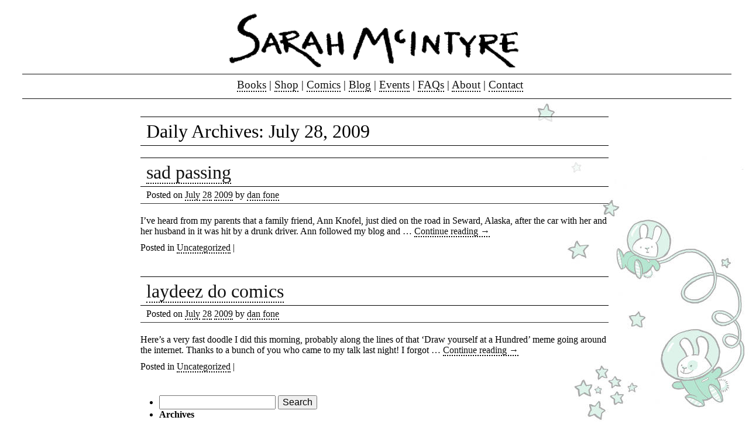

--- FILE ---
content_type: text/html; charset=UTF-8
request_url: http://jabberworks.co.uk/2009/07/28/
body_size: 8458
content:
<!DOCTYPE html>
<!--[if lt IE 7 ]><html lang="en-GB" class="no-js ie ie6 lte7 lte8 lte9"><![endif]-->
<!--[if IE 7 ]><html lang="en-GB" class="no-js ie ie7 lte7 lte8 lte9"><![endif]-->
<!--[if IE 8 ]><html lang="en-GB" class="no-js ie ie8 lte8 lte9"><![endif]-->
<!--[if IE 9 ]><html lang="en-GB" class="no-js ie ie9 lte9"><![endif]-->
<!--[if (gt IE 9)|!(IE)]><!--><html lang="en-GB" class="no-js"><!--<![endif]-->
	<head>
		<meta charset="UTF-8" />
		<meta name="viewport" content="width=device-width, initial-scale=1">
		<title>28 | July | 2009 | Jabberworks</title>
		<link rel="profile" href="http://gmpg.org/xfn/11" />
		<link rel="stylesheet" href="http://jabberworks.co.uk/journal/wp-content/themes/jabbertheme/style.css" />
		
				<link rel="pingback" href="http://jabberworks.co.uk/journal/xmlrpc.php" />
<script type="text/javascript">
/* <![CDATA[ */
window.JetpackScriptData = {"site":{"icon":"","title":"Jabberworks","host":"unknown","is_wpcom_platform":false}};
/* ]]> */
</script>
<meta name='robots' content='max-image-preview:large' />
	<style>img:is([sizes="auto" i], [sizes^="auto," i]) { contain-intrinsic-size: 3000px 1500px }</style>
	<link rel='dns-prefetch' href='//secure.gravatar.com' />
<link rel='dns-prefetch' href='//stats.wp.com' />
<link rel='dns-prefetch' href='//v0.wordpress.com' />
<link rel="alternate" type="application/rss+xml" title="Jabberworks &raquo; Feed" href="http://jabberworks.co.uk/feed/" />
<link rel="alternate" type="application/rss+xml" title="Jabberworks &raquo; Comments Feed" href="http://jabberworks.co.uk/comments/feed/" />
<script type="text/javascript">
/* <![CDATA[ */
window._wpemojiSettings = {"baseUrl":"https:\/\/s.w.org\/images\/core\/emoji\/16.0.1\/72x72\/","ext":".png","svgUrl":"https:\/\/s.w.org\/images\/core\/emoji\/16.0.1\/svg\/","svgExt":".svg","source":{"concatemoji":"http:\/\/jabberworks.co.uk\/journal\/wp-includes\/js\/wp-emoji-release.min.js?ver=6.8.3"}};
/*! This file is auto-generated */
!function(s,n){var o,i,e;function c(e){try{var t={supportTests:e,timestamp:(new Date).valueOf()};sessionStorage.setItem(o,JSON.stringify(t))}catch(e){}}function p(e,t,n){e.clearRect(0,0,e.canvas.width,e.canvas.height),e.fillText(t,0,0);var t=new Uint32Array(e.getImageData(0,0,e.canvas.width,e.canvas.height).data),a=(e.clearRect(0,0,e.canvas.width,e.canvas.height),e.fillText(n,0,0),new Uint32Array(e.getImageData(0,0,e.canvas.width,e.canvas.height).data));return t.every(function(e,t){return e===a[t]})}function u(e,t){e.clearRect(0,0,e.canvas.width,e.canvas.height),e.fillText(t,0,0);for(var n=e.getImageData(16,16,1,1),a=0;a<n.data.length;a++)if(0!==n.data[a])return!1;return!0}function f(e,t,n,a){switch(t){case"flag":return n(e,"\ud83c\udff3\ufe0f\u200d\u26a7\ufe0f","\ud83c\udff3\ufe0f\u200b\u26a7\ufe0f")?!1:!n(e,"\ud83c\udde8\ud83c\uddf6","\ud83c\udde8\u200b\ud83c\uddf6")&&!n(e,"\ud83c\udff4\udb40\udc67\udb40\udc62\udb40\udc65\udb40\udc6e\udb40\udc67\udb40\udc7f","\ud83c\udff4\u200b\udb40\udc67\u200b\udb40\udc62\u200b\udb40\udc65\u200b\udb40\udc6e\u200b\udb40\udc67\u200b\udb40\udc7f");case"emoji":return!a(e,"\ud83e\udedf")}return!1}function g(e,t,n,a){var r="undefined"!=typeof WorkerGlobalScope&&self instanceof WorkerGlobalScope?new OffscreenCanvas(300,150):s.createElement("canvas"),o=r.getContext("2d",{willReadFrequently:!0}),i=(o.textBaseline="top",o.font="600 32px Arial",{});return e.forEach(function(e){i[e]=t(o,e,n,a)}),i}function t(e){var t=s.createElement("script");t.src=e,t.defer=!0,s.head.appendChild(t)}"undefined"!=typeof Promise&&(o="wpEmojiSettingsSupports",i=["flag","emoji"],n.supports={everything:!0,everythingExceptFlag:!0},e=new Promise(function(e){s.addEventListener("DOMContentLoaded",e,{once:!0})}),new Promise(function(t){var n=function(){try{var e=JSON.parse(sessionStorage.getItem(o));if("object"==typeof e&&"number"==typeof e.timestamp&&(new Date).valueOf()<e.timestamp+604800&&"object"==typeof e.supportTests)return e.supportTests}catch(e){}return null}();if(!n){if("undefined"!=typeof Worker&&"undefined"!=typeof OffscreenCanvas&&"undefined"!=typeof URL&&URL.createObjectURL&&"undefined"!=typeof Blob)try{var e="postMessage("+g.toString()+"("+[JSON.stringify(i),f.toString(),p.toString(),u.toString()].join(",")+"));",a=new Blob([e],{type:"text/javascript"}),r=new Worker(URL.createObjectURL(a),{name:"wpTestEmojiSupports"});return void(r.onmessage=function(e){c(n=e.data),r.terminate(),t(n)})}catch(e){}c(n=g(i,f,p,u))}t(n)}).then(function(e){for(var t in e)n.supports[t]=e[t],n.supports.everything=n.supports.everything&&n.supports[t],"flag"!==t&&(n.supports.everythingExceptFlag=n.supports.everythingExceptFlag&&n.supports[t]);n.supports.everythingExceptFlag=n.supports.everythingExceptFlag&&!n.supports.flag,n.DOMReady=!1,n.readyCallback=function(){n.DOMReady=!0}}).then(function(){return e}).then(function(){var e;n.supports.everything||(n.readyCallback(),(e=n.source||{}).concatemoji?t(e.concatemoji):e.wpemoji&&e.twemoji&&(t(e.twemoji),t(e.wpemoji)))}))}((window,document),window._wpemojiSettings);
/* ]]> */
</script>
<!--[if lt IE 9]>
	<script src="//html5shiv.googlecode.com/svn/trunk/html5.js"></script>
	<script>window.html5 || document.write(unescape('%3Cscript src="http://jabberworks.co.uk/journal/wp-content/themes/boilerplate/js/ieshiv.js"%3E%3C/script%3E'))</script>
<![endif]-->
<style id='wp-emoji-styles-inline-css' type='text/css'>

	img.wp-smiley, img.emoji {
		display: inline !important;
		border: none !important;
		box-shadow: none !important;
		height: 1em !important;
		width: 1em !important;
		margin: 0 0.07em !important;
		vertical-align: -0.1em !important;
		background: none !important;
		padding: 0 !important;
	}
</style>
<link rel='stylesheet' id='wp-block-library-css' href='http://jabberworks.co.uk/journal/wp-includes/css/dist/block-library/style.min.css?ver=6.8.3' type='text/css' media='all' />
<style id='classic-theme-styles-inline-css' type='text/css'>
/*! This file is auto-generated */
.wp-block-button__link{color:#fff;background-color:#32373c;border-radius:9999px;box-shadow:none;text-decoration:none;padding:calc(.667em + 2px) calc(1.333em + 2px);font-size:1.125em}.wp-block-file__button{background:#32373c;color:#fff;text-decoration:none}
</style>
<link rel='stylesheet' id='mediaelement-css' href='http://jabberworks.co.uk/journal/wp-includes/js/mediaelement/mediaelementplayer-legacy.min.css?ver=4.2.17' type='text/css' media='all' />
<link rel='stylesheet' id='wp-mediaelement-css' href='http://jabberworks.co.uk/journal/wp-includes/js/mediaelement/wp-mediaelement.min.css?ver=6.8.3' type='text/css' media='all' />
<style id='jetpack-sharing-buttons-style-inline-css' type='text/css'>
.jetpack-sharing-buttons__services-list{display:flex;flex-direction:row;flex-wrap:wrap;gap:0;list-style-type:none;margin:5px;padding:0}.jetpack-sharing-buttons__services-list.has-small-icon-size{font-size:12px}.jetpack-sharing-buttons__services-list.has-normal-icon-size{font-size:16px}.jetpack-sharing-buttons__services-list.has-large-icon-size{font-size:24px}.jetpack-sharing-buttons__services-list.has-huge-icon-size{font-size:36px}@media print{.jetpack-sharing-buttons__services-list{display:none!important}}.editor-styles-wrapper .wp-block-jetpack-sharing-buttons{gap:0;padding-inline-start:0}ul.jetpack-sharing-buttons__services-list.has-background{padding:1.25em 2.375em}
</style>
<style id='global-styles-inline-css' type='text/css'>
:root{--wp--preset--aspect-ratio--square: 1;--wp--preset--aspect-ratio--4-3: 4/3;--wp--preset--aspect-ratio--3-4: 3/4;--wp--preset--aspect-ratio--3-2: 3/2;--wp--preset--aspect-ratio--2-3: 2/3;--wp--preset--aspect-ratio--16-9: 16/9;--wp--preset--aspect-ratio--9-16: 9/16;--wp--preset--color--black: #000000;--wp--preset--color--cyan-bluish-gray: #abb8c3;--wp--preset--color--white: #ffffff;--wp--preset--color--pale-pink: #f78da7;--wp--preset--color--vivid-red: #cf2e2e;--wp--preset--color--luminous-vivid-orange: #ff6900;--wp--preset--color--luminous-vivid-amber: #fcb900;--wp--preset--color--light-green-cyan: #7bdcb5;--wp--preset--color--vivid-green-cyan: #00d084;--wp--preset--color--pale-cyan-blue: #8ed1fc;--wp--preset--color--vivid-cyan-blue: #0693e3;--wp--preset--color--vivid-purple: #9b51e0;--wp--preset--gradient--vivid-cyan-blue-to-vivid-purple: linear-gradient(135deg,rgba(6,147,227,1) 0%,rgb(155,81,224) 100%);--wp--preset--gradient--light-green-cyan-to-vivid-green-cyan: linear-gradient(135deg,rgb(122,220,180) 0%,rgb(0,208,130) 100%);--wp--preset--gradient--luminous-vivid-amber-to-luminous-vivid-orange: linear-gradient(135deg,rgba(252,185,0,1) 0%,rgba(255,105,0,1) 100%);--wp--preset--gradient--luminous-vivid-orange-to-vivid-red: linear-gradient(135deg,rgba(255,105,0,1) 0%,rgb(207,46,46) 100%);--wp--preset--gradient--very-light-gray-to-cyan-bluish-gray: linear-gradient(135deg,rgb(238,238,238) 0%,rgb(169,184,195) 100%);--wp--preset--gradient--cool-to-warm-spectrum: linear-gradient(135deg,rgb(74,234,220) 0%,rgb(151,120,209) 20%,rgb(207,42,186) 40%,rgb(238,44,130) 60%,rgb(251,105,98) 80%,rgb(254,248,76) 100%);--wp--preset--gradient--blush-light-purple: linear-gradient(135deg,rgb(255,206,236) 0%,rgb(152,150,240) 100%);--wp--preset--gradient--blush-bordeaux: linear-gradient(135deg,rgb(254,205,165) 0%,rgb(254,45,45) 50%,rgb(107,0,62) 100%);--wp--preset--gradient--luminous-dusk: linear-gradient(135deg,rgb(255,203,112) 0%,rgb(199,81,192) 50%,rgb(65,88,208) 100%);--wp--preset--gradient--pale-ocean: linear-gradient(135deg,rgb(255,245,203) 0%,rgb(182,227,212) 50%,rgb(51,167,181) 100%);--wp--preset--gradient--electric-grass: linear-gradient(135deg,rgb(202,248,128) 0%,rgb(113,206,126) 100%);--wp--preset--gradient--midnight: linear-gradient(135deg,rgb(2,3,129) 0%,rgb(40,116,252) 100%);--wp--preset--font-size--small: 13px;--wp--preset--font-size--medium: 20px;--wp--preset--font-size--large: 36px;--wp--preset--font-size--x-large: 42px;--wp--preset--spacing--20: 0.44rem;--wp--preset--spacing--30: 0.67rem;--wp--preset--spacing--40: 1rem;--wp--preset--spacing--50: 1.5rem;--wp--preset--spacing--60: 2.25rem;--wp--preset--spacing--70: 3.38rem;--wp--preset--spacing--80: 5.06rem;--wp--preset--shadow--natural: 6px 6px 9px rgba(0, 0, 0, 0.2);--wp--preset--shadow--deep: 12px 12px 50px rgba(0, 0, 0, 0.4);--wp--preset--shadow--sharp: 6px 6px 0px rgba(0, 0, 0, 0.2);--wp--preset--shadow--outlined: 6px 6px 0px -3px rgba(255, 255, 255, 1), 6px 6px rgba(0, 0, 0, 1);--wp--preset--shadow--crisp: 6px 6px 0px rgba(0, 0, 0, 1);}:where(.is-layout-flex){gap: 0.5em;}:where(.is-layout-grid){gap: 0.5em;}body .is-layout-flex{display: flex;}.is-layout-flex{flex-wrap: wrap;align-items: center;}.is-layout-flex > :is(*, div){margin: 0;}body .is-layout-grid{display: grid;}.is-layout-grid > :is(*, div){margin: 0;}:where(.wp-block-columns.is-layout-flex){gap: 2em;}:where(.wp-block-columns.is-layout-grid){gap: 2em;}:where(.wp-block-post-template.is-layout-flex){gap: 1.25em;}:where(.wp-block-post-template.is-layout-grid){gap: 1.25em;}.has-black-color{color: var(--wp--preset--color--black) !important;}.has-cyan-bluish-gray-color{color: var(--wp--preset--color--cyan-bluish-gray) !important;}.has-white-color{color: var(--wp--preset--color--white) !important;}.has-pale-pink-color{color: var(--wp--preset--color--pale-pink) !important;}.has-vivid-red-color{color: var(--wp--preset--color--vivid-red) !important;}.has-luminous-vivid-orange-color{color: var(--wp--preset--color--luminous-vivid-orange) !important;}.has-luminous-vivid-amber-color{color: var(--wp--preset--color--luminous-vivid-amber) !important;}.has-light-green-cyan-color{color: var(--wp--preset--color--light-green-cyan) !important;}.has-vivid-green-cyan-color{color: var(--wp--preset--color--vivid-green-cyan) !important;}.has-pale-cyan-blue-color{color: var(--wp--preset--color--pale-cyan-blue) !important;}.has-vivid-cyan-blue-color{color: var(--wp--preset--color--vivid-cyan-blue) !important;}.has-vivid-purple-color{color: var(--wp--preset--color--vivid-purple) !important;}.has-black-background-color{background-color: var(--wp--preset--color--black) !important;}.has-cyan-bluish-gray-background-color{background-color: var(--wp--preset--color--cyan-bluish-gray) !important;}.has-white-background-color{background-color: var(--wp--preset--color--white) !important;}.has-pale-pink-background-color{background-color: var(--wp--preset--color--pale-pink) !important;}.has-vivid-red-background-color{background-color: var(--wp--preset--color--vivid-red) !important;}.has-luminous-vivid-orange-background-color{background-color: var(--wp--preset--color--luminous-vivid-orange) !important;}.has-luminous-vivid-amber-background-color{background-color: var(--wp--preset--color--luminous-vivid-amber) !important;}.has-light-green-cyan-background-color{background-color: var(--wp--preset--color--light-green-cyan) !important;}.has-vivid-green-cyan-background-color{background-color: var(--wp--preset--color--vivid-green-cyan) !important;}.has-pale-cyan-blue-background-color{background-color: var(--wp--preset--color--pale-cyan-blue) !important;}.has-vivid-cyan-blue-background-color{background-color: var(--wp--preset--color--vivid-cyan-blue) !important;}.has-vivid-purple-background-color{background-color: var(--wp--preset--color--vivid-purple) !important;}.has-black-border-color{border-color: var(--wp--preset--color--black) !important;}.has-cyan-bluish-gray-border-color{border-color: var(--wp--preset--color--cyan-bluish-gray) !important;}.has-white-border-color{border-color: var(--wp--preset--color--white) !important;}.has-pale-pink-border-color{border-color: var(--wp--preset--color--pale-pink) !important;}.has-vivid-red-border-color{border-color: var(--wp--preset--color--vivid-red) !important;}.has-luminous-vivid-orange-border-color{border-color: var(--wp--preset--color--luminous-vivid-orange) !important;}.has-luminous-vivid-amber-border-color{border-color: var(--wp--preset--color--luminous-vivid-amber) !important;}.has-light-green-cyan-border-color{border-color: var(--wp--preset--color--light-green-cyan) !important;}.has-vivid-green-cyan-border-color{border-color: var(--wp--preset--color--vivid-green-cyan) !important;}.has-pale-cyan-blue-border-color{border-color: var(--wp--preset--color--pale-cyan-blue) !important;}.has-vivid-cyan-blue-border-color{border-color: var(--wp--preset--color--vivid-cyan-blue) !important;}.has-vivid-purple-border-color{border-color: var(--wp--preset--color--vivid-purple) !important;}.has-vivid-cyan-blue-to-vivid-purple-gradient-background{background: var(--wp--preset--gradient--vivid-cyan-blue-to-vivid-purple) !important;}.has-light-green-cyan-to-vivid-green-cyan-gradient-background{background: var(--wp--preset--gradient--light-green-cyan-to-vivid-green-cyan) !important;}.has-luminous-vivid-amber-to-luminous-vivid-orange-gradient-background{background: var(--wp--preset--gradient--luminous-vivid-amber-to-luminous-vivid-orange) !important;}.has-luminous-vivid-orange-to-vivid-red-gradient-background{background: var(--wp--preset--gradient--luminous-vivid-orange-to-vivid-red) !important;}.has-very-light-gray-to-cyan-bluish-gray-gradient-background{background: var(--wp--preset--gradient--very-light-gray-to-cyan-bluish-gray) !important;}.has-cool-to-warm-spectrum-gradient-background{background: var(--wp--preset--gradient--cool-to-warm-spectrum) !important;}.has-blush-light-purple-gradient-background{background: var(--wp--preset--gradient--blush-light-purple) !important;}.has-blush-bordeaux-gradient-background{background: var(--wp--preset--gradient--blush-bordeaux) !important;}.has-luminous-dusk-gradient-background{background: var(--wp--preset--gradient--luminous-dusk) !important;}.has-pale-ocean-gradient-background{background: var(--wp--preset--gradient--pale-ocean) !important;}.has-electric-grass-gradient-background{background: var(--wp--preset--gradient--electric-grass) !important;}.has-midnight-gradient-background{background: var(--wp--preset--gradient--midnight) !important;}.has-small-font-size{font-size: var(--wp--preset--font-size--small) !important;}.has-medium-font-size{font-size: var(--wp--preset--font-size--medium) !important;}.has-large-font-size{font-size: var(--wp--preset--font-size--large) !important;}.has-x-large-font-size{font-size: var(--wp--preset--font-size--x-large) !important;}
:where(.wp-block-post-template.is-layout-flex){gap: 1.25em;}:where(.wp-block-post-template.is-layout-grid){gap: 1.25em;}
:where(.wp-block-columns.is-layout-flex){gap: 2em;}:where(.wp-block-columns.is-layout-grid){gap: 2em;}
:root :where(.wp-block-pullquote){font-size: 1.5em;line-height: 1.6;}
</style>
<style id='akismet-widget-style-inline-css' type='text/css'>

			.a-stats {
				--akismet-color-mid-green: #357b49;
				--akismet-color-white: #fff;
				--akismet-color-light-grey: #f6f7f7;

				max-width: 350px;
				width: auto;
			}

			.a-stats * {
				all: unset;
				box-sizing: border-box;
			}

			.a-stats strong {
				font-weight: 600;
			}

			.a-stats a.a-stats__link,
			.a-stats a.a-stats__link:visited,
			.a-stats a.a-stats__link:active {
				background: var(--akismet-color-mid-green);
				border: none;
				box-shadow: none;
				border-radius: 8px;
				color: var(--akismet-color-white);
				cursor: pointer;
				display: block;
				font-family: -apple-system, BlinkMacSystemFont, 'Segoe UI', 'Roboto', 'Oxygen-Sans', 'Ubuntu', 'Cantarell', 'Helvetica Neue', sans-serif;
				font-weight: 500;
				padding: 12px;
				text-align: center;
				text-decoration: none;
				transition: all 0.2s ease;
			}

			/* Extra specificity to deal with TwentyTwentyOne focus style */
			.widget .a-stats a.a-stats__link:focus {
				background: var(--akismet-color-mid-green);
				color: var(--akismet-color-white);
				text-decoration: none;
			}

			.a-stats a.a-stats__link:hover {
				filter: brightness(110%);
				box-shadow: 0 4px 12px rgba(0, 0, 0, 0.06), 0 0 2px rgba(0, 0, 0, 0.16);
			}

			.a-stats .count {
				color: var(--akismet-color-white);
				display: block;
				font-size: 1.5em;
				line-height: 1.4;
				padding: 0 13px;
				white-space: nowrap;
			}
		
</style>
<script type="text/javascript" src="http://jabberworks.co.uk/journal/wp-includes/js/jquery/jquery.min.js?ver=3.7.1" id="jquery-core-js"></script>
<script type="text/javascript" src="http://jabberworks.co.uk/journal/wp-includes/js/jquery/jquery-migrate.min.js?ver=3.4.1" id="jquery-migrate-js"></script>
<link rel="https://api.w.org/" href="http://jabberworks.co.uk/wp-json/" /><link rel="EditURI" type="application/rsd+xml" title="RSD" href="http://jabberworks.co.uk/journal/xmlrpc.php?rsd" />

	<style>img#wpstats{display:none}</style>
		
<!-- Jetpack Open Graph Tags -->
<meta property="og:type" content="website" />
<meta property="og:title" content="July 28, 2009 &#8211; Jabberworks" />
<meta property="og:site_name" content="Jabberworks" />
<meta property="og:image" content="https://s0.wp.com/i/blank.jpg" />
<meta property="og:image:alt" content="" />
<meta property="og:locale" content="en_GB" />

<!-- End Jetpack Open Graph Tags -->
	</head>
	<body class="archive date wp-theme-boilerplate wp-child-theme-jabbertheme">
	<div id="container">
		<header role="banner">
			<a class="namelink" href="http://jabberworks.co.uk/" title="Jabberworks" rel="home">
				<h2 class="name ir">Jabberworks</h2>
			</a>
		</header>
		<nav id="access" class="clearfix" role="navigation">
		  			<a id="skip" class="ir" href="#content" title="Skip to content">Skip to content</a>
			<div class="nav-toggle">
				<span></span>
				<span></span>
				<span></span>
			</div>
						<div class="menu-header"><ul id="menu-main" class="menu"><li id="menu-item-1584" class="menu-item-first menu-item menu-item-type-post_type menu-item-object-page menu-item-1584"><a href="http://jabberworks.co.uk/books/">Books</a><span> | </span></li>
<li id="menu-item-4327" class="menu-item menu-item-type-custom menu-item-object-custom menu-item-4327"><a href="http://sarahmcintyre.bigcartel.com">Shop</a><span> | </span></li>
<li id="menu-item-2148" class="menu-item menu-item-type-post_type menu-item-object-page menu-item-2148"><a href="http://jabberworks.co.uk/my-comics/">Comics</a><span> | </span></li>
<li id="menu-item-1577" class="menu-item menu-item-type-post_type menu-item-object-page menu-item-1577"><a href="http://jabberworks.co.uk/blog/">Blog</a><span> | </span></li>
<li id="menu-item-1579" class="menu-item menu-item-type-post_type menu-item-object-page menu-item-1579"><a href="http://jabberworks.co.uk/events/">Events</a><span> | </span></li>
<li id="menu-item-1583" class="menu-item menu-item-type-post_type menu-item-object-page menu-item-1583"><a href="http://jabberworks.co.uk/faqs/">FAQs</a><span> | </span></li>
<li id="menu-item-1581" class="menu-item menu-item-type-post_type menu-item-object-page menu-item-1581"><a href="http://jabberworks.co.uk/about/">About</a><span> | </span></li>
<li id="menu-item-1578" class="menu-item-last menu-item menu-item-type-post_type menu-item-object-page menu-item-1578"><a href="http://jabberworks.co.uk/contact/">Contact</a><span> | </span></li>
</ul></div>		</nav><!-- #access -->
		<article id="content" class="clearfix" role="main">
					<h1 class="page-title">Daily Archives: July 28, 2009</h1>




			<article id="post-793" class="post-793 post type-post status-publish format-standard hentry category-uncategorized">
			<h2 class="entry-title"><a href="http://jabberworks.co.uk/sad-passing/" title="Permalink to sad passing" rel="bookmark">sad passing</a></h2>

			<div class="entry-meta">
				<span class="meta-prep meta-prep-author">Posted on</span> <span class="entry-date"><a href="http://jabberworks.co.uk/2009/07/" title="View Archives for July 2009" rel="bookmark">July</a> <a href="http://jabberworks.co.uk/2009/07/28/" title="View Archives for July 28 2009" rel="bookmark">28</a> <a href="http://jabberworks.co.uk/2009/" title="View Archives for 2009" rel="bookmark">2009</a></span> <span class="meta-sep">by</span> <span class="author vcard"><a class="url fn n" href="http://jabberworks.co.uk/author/dan-fone/" title="View all posts by dan fone">dan fone</a></span>			</div><!-- .entry-meta -->

				<div class="entry-summary">
				<p>I&#8217;ve heard from my parents that a family friend, Ann Knofel, just died on the road in Seward, Alaska, after the car with her and her husband in it was hit by a drunk driver. Ann followed my blog and &hellip; <a href="http://jabberworks.co.uk/sad-passing/">Continue reading <span class="meta-nav">&rarr;</span></a></p>
			</div><!-- .entry-summary -->
	
			<footer class="entry-utility">
									Posted in <a href="http://jabberworks.co.uk/category/uncategorized/" rel="category tag">Uncategorized</a>					|
																			</footer><!-- .entry-utility -->
		</article><!-- #post-## -->

		
	


			<article id="post-792" class="post-792 post type-post status-publish format-standard hentry category-uncategorized">
			<h2 class="entry-title"><a href="http://jabberworks.co.uk/laydeez-do-comics/" title="Permalink to laydeez do comics" rel="bookmark">laydeez do comics</a></h2>

			<div class="entry-meta">
				<span class="meta-prep meta-prep-author">Posted on</span> <span class="entry-date"><a href="http://jabberworks.co.uk/2009/07/" title="View Archives for July 2009" rel="bookmark">July</a> <a href="http://jabberworks.co.uk/2009/07/28/" title="View Archives for July 28 2009" rel="bookmark">28</a> <a href="http://jabberworks.co.uk/2009/" title="View Archives for 2009" rel="bookmark">2009</a></span> <span class="meta-sep">by</span> <span class="author vcard"><a class="url fn n" href="http://jabberworks.co.uk/author/dan-fone/" title="View all posts by dan fone">dan fone</a></span>			</div><!-- .entry-meta -->

				<div class="entry-summary">
				<p>Here&#8217;s a very fast doodle I did this morning, probably along the lines of that &#8216;Draw yourself at a Hundred&#8217; meme going around the internet. Thanks to a bunch of you who came to my talk last night! I forgot &hellip; <a href="http://jabberworks.co.uk/laydeez-do-comics/">Continue reading <span class="meta-nav">&rarr;</span></a></p>
			</div><!-- .entry-summary -->
	
			<footer class="entry-utility">
									Posted in <a href="http://jabberworks.co.uk/category/uncategorized/" rel="category tag">Uncategorized</a>					|
																			</footer><!-- .entry-utility -->
		</article><!-- #post-## -->

		
	


			<ul class="xoxo">

	
			<li>
				<form role="search" method="get" id="searchform" class="searchform" action="http://jabberworks.co.uk/">
				<div>
					<label class="screen-reader-text" for="s">Search for:</label>
					<input type="text" value="" name="s" id="s" />
					<input type="submit" id="searchsubmit" value="Search" />
				</div>
			</form>			</li>

			<li>
				<h3>Archives</h3>
				<ul>
						<li><a href='http://jabberworks.co.uk/2012/07/'>July 2012</a></li>
	<li><a href='http://jabberworks.co.uk/2012/06/'>June 2012</a></li>
	<li><a href='http://jabberworks.co.uk/2012/05/'>May 2012</a></li>
	<li><a href='http://jabberworks.co.uk/2012/04/'>April 2012</a></li>
	<li><a href='http://jabberworks.co.uk/2012/03/'>March 2012</a></li>
	<li><a href='http://jabberworks.co.uk/2012/02/'>February 2012</a></li>
	<li><a href='http://jabberworks.co.uk/2012/01/'>January 2012</a></li>
	<li><a href='http://jabberworks.co.uk/2011/12/'>December 2011</a></li>
	<li><a href='http://jabberworks.co.uk/2011/11/'>November 2011</a></li>
	<li><a href='http://jabberworks.co.uk/2011/10/'>October 2011</a></li>
	<li><a href='http://jabberworks.co.uk/2011/09/'>September 2011</a></li>
	<li><a href='http://jabberworks.co.uk/2011/08/'>August 2011</a></li>
	<li><a href='http://jabberworks.co.uk/2011/07/'>July 2011</a></li>
	<li><a href='http://jabberworks.co.uk/2011/06/'>June 2011</a></li>
	<li><a href='http://jabberworks.co.uk/2011/05/'>May 2011</a></li>
	<li><a href='http://jabberworks.co.uk/2011/04/'>April 2011</a></li>
	<li><a href='http://jabberworks.co.uk/2011/03/'>March 2011</a></li>
	<li><a href='http://jabberworks.co.uk/2011/02/'>February 2011</a></li>
	<li><a href='http://jabberworks.co.uk/2011/01/'>January 2011</a></li>
	<li><a href='http://jabberworks.co.uk/2010/12/'>December 2010</a></li>
	<li><a href='http://jabberworks.co.uk/2010/11/'>November 2010</a></li>
	<li><a href='http://jabberworks.co.uk/2010/10/'>October 2010</a></li>
	<li><a href='http://jabberworks.co.uk/2010/09/'>September 2010</a></li>
	<li><a href='http://jabberworks.co.uk/2010/08/'>August 2010</a></li>
	<li><a href='http://jabberworks.co.uk/2010/07/'>July 2010</a></li>
	<li><a href='http://jabberworks.co.uk/2010/06/'>June 2010</a></li>
	<li><a href='http://jabberworks.co.uk/2010/05/'>May 2010</a></li>
	<li><a href='http://jabberworks.co.uk/2010/04/'>April 2010</a></li>
	<li><a href='http://jabberworks.co.uk/2010/03/'>March 2010</a></li>
	<li><a href='http://jabberworks.co.uk/2010/02/'>February 2010</a></li>
	<li><a href='http://jabberworks.co.uk/2010/01/'>January 2010</a></li>
	<li><a href='http://jabberworks.co.uk/2009/12/'>December 2009</a></li>
	<li><a href='http://jabberworks.co.uk/2009/11/'>November 2009</a></li>
	<li><a href='http://jabberworks.co.uk/2009/10/'>October 2009</a></li>
	<li><a href='http://jabberworks.co.uk/2009/09/'>September 2009</a></li>
	<li><a href='http://jabberworks.co.uk/2009/08/'>August 2009</a></li>
	<li><a href='http://jabberworks.co.uk/2009/07/' aria-current="page">July 2009</a></li>
	<li><a href='http://jabberworks.co.uk/2009/06/'>June 2009</a></li>
	<li><a href='http://jabberworks.co.uk/2009/05/'>May 2009</a></li>
	<li><a href='http://jabberworks.co.uk/2009/04/'>April 2009</a></li>
	<li><a href='http://jabberworks.co.uk/2009/03/'>March 2009</a></li>
	<li><a href='http://jabberworks.co.uk/2009/02/'>February 2009</a></li>
	<li><a href='http://jabberworks.co.uk/2009/01/'>January 2009</a></li>
	<li><a href='http://jabberworks.co.uk/2008/12/'>December 2008</a></li>
	<li><a href='http://jabberworks.co.uk/2008/11/'>November 2008</a></li>
	<li><a href='http://jabberworks.co.uk/2008/10/'>October 2008</a></li>
	<li><a href='http://jabberworks.co.uk/2008/09/'>September 2008</a></li>
	<li><a href='http://jabberworks.co.uk/2008/08/'>August 2008</a></li>
	<li><a href='http://jabberworks.co.uk/2008/07/'>July 2008</a></li>
	<li><a href='http://jabberworks.co.uk/2008/06/'>June 2008</a></li>
	<li><a href='http://jabberworks.co.uk/2008/05/'>May 2008</a></li>
	<li><a href='http://jabberworks.co.uk/2008/04/'>April 2008</a></li>
	<li><a href='http://jabberworks.co.uk/2008/03/'>March 2008</a></li>
	<li><a href='http://jabberworks.co.uk/2008/02/'>February 2008</a></li>
	<li><a href='http://jabberworks.co.uk/2008/01/'>January 2008</a></li>
	<li><a href='http://jabberworks.co.uk/2007/12/'>December 2007</a></li>
	<li><a href='http://jabberworks.co.uk/2007/11/'>November 2007</a></li>
	<li><a href='http://jabberworks.co.uk/2007/10/'>October 2007</a></li>
	<li><a href='http://jabberworks.co.uk/2007/09/'>September 2007</a></li>
	<li><a href='http://jabberworks.co.uk/2007/08/'>August 2007</a></li>
	<li><a href='http://jabberworks.co.uk/2007/07/'>July 2007</a></li>
	<li><a href='http://jabberworks.co.uk/2007/06/'>June 2007</a></li>
	<li><a href='http://jabberworks.co.uk/2007/05/'>May 2007</a></li>
	<li><a href='http://jabberworks.co.uk/2007/04/'>April 2007</a></li>
	<li><a href='http://jabberworks.co.uk/2007/03/'>March 2007</a></li>
	<li><a href='http://jabberworks.co.uk/2007/02/'>February 2007</a></li>
	<li><a href='http://jabberworks.co.uk/2007/01/'>January 2007</a></li>
	<li><a href='http://jabberworks.co.uk/2006/12/'>December 2006</a></li>
	<li><a href='http://jabberworks.co.uk/2006/11/'>November 2006</a></li>
	<li><a href='http://jabberworks.co.uk/2006/10/'>October 2006</a></li>
	<li><a href='http://jabberworks.co.uk/2006/09/'>September 2006</a></li>
	<li><a href='http://jabberworks.co.uk/2006/08/'>August 2006</a></li>
	<li><a href='http://jabberworks.co.uk/2006/07/'>July 2006</a></li>
	<li><a href='http://jabberworks.co.uk/2006/06/'>June 2006</a></li>
	<li><a href='http://jabberworks.co.uk/2006/05/'>May 2006</a></li>
				</ul>
			</li>

			<li>
				<h3>Meta</h3>
				<ul>
										<li><a href="http://jabberworks.co.uk/journal/wp-login.php">Log in</a></li>
									</ul>
			</li>

					</ul>

		</article><!-- #main -->
		<footer role="contentinfo">
<div id="footer" class="clearfix">
	Read daily updates on my <a href="http://jabberworks.livejournal.com">blog</a>. Contact my agent&#58; <a href="mailto:JHodges@unitedagents.co.uk">JHodges&#64;unitedagents.co.uk</a>
</div>
	</footer><!-- footer -->
<script type="speculationrules">
{"prefetch":[{"source":"document","where":{"and":[{"href_matches":"\/*"},{"not":{"href_matches":["\/journal\/wp-*.php","\/journal\/wp-admin\/*","\/journal\/wp-content\/uploads\/*","\/journal\/wp-content\/*","\/journal\/wp-content\/plugins\/*","\/journal\/wp-content\/themes\/jabbertheme\/*","\/journal\/wp-content\/themes\/boilerplate\/*","\/*\\?(.+)"]}},{"not":{"selector_matches":"a[rel~=\"nofollow\"]"}},{"not":{"selector_matches":".no-prefetch, .no-prefetch a"}}]},"eagerness":"conservative"}]}
</script>
<script type="importmap" id="wp-importmap">
{"imports":{"@wordpress\/interactivity":"http:\/\/jabberworks.co.uk\/journal\/wp-includes\/js\/dist\/script-modules\/interactivity\/index.min.js?ver=55aebb6e0a16726baffb"}}
</script>
<script type="module" src="http://jabberworks.co.uk/journal/wp-content/plugins/jetpack/jetpack_vendor/automattic/jetpack-forms/src/contact-form/../../dist/modules/form/view.js?ver=14.8" id="jp-forms-view-js-module"></script>
<link rel="modulepreload" href="http://jabberworks.co.uk/journal/wp-includes/js/dist/script-modules/interactivity/index.min.js?ver=55aebb6e0a16726baffb" id="@wordpress/interactivity-js-modulepreload"><script type="application/json" id="wp-script-module-data-@wordpress/interactivity">
{"config":{"jetpack/form":{"error_types":{"is_required":"This field is required.","invalid_form_empty":"The form you are trying to submit is empty.","invalid_form":"Please fill out the form correctly."}}}}
</script>
<script type="text/javascript" id="jetpack-stats-js-before">
/* <![CDATA[ */
_stq = window._stq || [];
_stq.push([ "view", JSON.parse("{\"v\":\"ext\",\"blog\":\"65885069\",\"post\":\"0\",\"tz\":\"0\",\"srv\":\"jabberworks.co.uk\",\"arch_date\":\"2009\\\/07\\\/28\",\"arch_results\":\"2\",\"j\":\"1:14.8\"}") ]);
_stq.push([ "clickTrackerInit", "65885069", "0" ]);
/* ]]> */
</script>
<script type="text/javascript" src="https://stats.wp.com/e-202604.js" id="jetpack-stats-js" defer="defer" data-wp-strategy="defer"></script>
</div>
<script src="http://jabberworks.co.uk/journal/wp-content/themes/jabbertheme/js/script.js"></script>
	</body>
</html>
